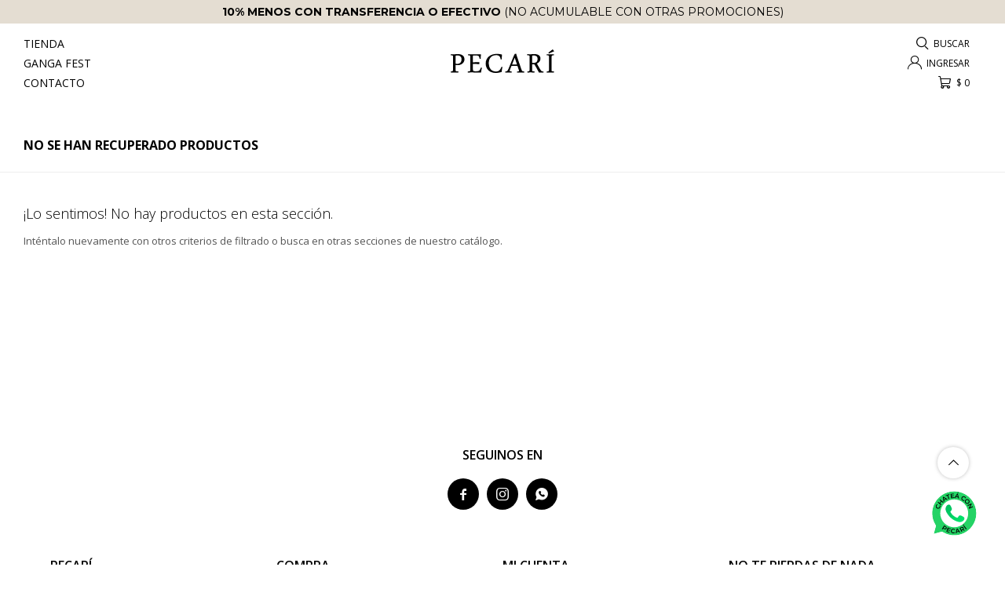

--- FILE ---
content_type: text/html; charset=utf-8
request_url: https://www.pecari.com.uy/gift-card
body_size: 5016
content:
 <!DOCTYPE html> <html lang="es" class="no-js"> <head itemscope itemtype="http://schema.org/WebSite"> <meta charset="utf-8" /> <script> const GOOGLE_MAPS_CHANNEL_ID = '37'; </script> <link rel='preconnect' href='https://f.fcdn.app' /> <link rel='preconnect' href='https://fonts.googleapis.com' /> <link rel='preconnect' href='https://www.facebook.com' /> <link rel='preconnect' href='https://www.google-analytics.com' /> <link rel="dns-prefetch" href="https://cdnjs.cloudflare.com" /> <title itemprop='name'>Gift Card — Pecarí</title> <meta name="description" content="Gift Card" /> <meta name="keywords" content="Gift Card" /> <link itemprop="url" rel="canonical" href="https://www.pecari.com.uy/gift-card" /> <meta property="og:title" content="Gift Card — Pecarí" /><meta property="og:description" content="Gift Card" /><meta property="og:type" content="website" /><meta property="og:image" content="https://www.pecari.com.uy/public/web/img/logo-og.png"/><meta property="og:url" content="https://www.pecari.com.uy/gift-card" /><meta property="og:site_name" content="Pecarí" /> <meta name='twitter:description' content='Gift Card' /> <meta name='twitter:image' content='https://www.pecari.com.uy/public/web/img/logo-og.png' /> <meta name='twitter:url' content='https://www.pecari.com.uy/gift-card' /> <meta name='twitter:card' content='summary' /> <meta name='twitter:title' content='Gift Card — Pecarí' /> <script>document.getElementsByTagName('html')[0].setAttribute('class', 'js ' + ('ontouchstart' in window || navigator.msMaxTouchPoints ? 'is-touch' : 'no-touch'));</script> <script> var FN_TC = { M1 : 37.84, M2 : 1 }; </script> <meta id='viewportMetaTag' name="viewport" content="width=device-width, initial-scale=1.0, maximum-scale=1,user-scalable=no"> <link rel="shortcut icon" href="https://f.fcdn.app/assets/commerce/www.pecari.com.uy/c2f2_ad5d/public/web/favicon.ico" /> <link rel="apple-itouch-icon" href="https://f.fcdn.app/assets/commerce/www.pecari.com.uy/cbb8_0e5c/public/web/favicon.png" /> <link rel="preconnect" href="https://fonts.googleapis.com"> <link rel="preconnect" href="https://fonts.gstatic.com" crossorigin> <link href="https://fonts.googleapis.com/css2?family=Montserrat:wght@300;400;500;600;700&family=Open+Sans:wght@300;400;500;600;700&display=swap" rel="stylesheet"> <link href="https://f.fcdn.app/assets/commerce/www.pecari.com.uy/0000_703e/s.72840017855645173743164104671055.css" rel="stylesheet"/> <script src="https://f.fcdn.app/assets/commerce/www.pecari.com.uy/0000_703e/s.82136639543751484036313624871651.js"></script> <!--[if lt IE 9]> <script type="text/javascript" src="https://cdnjs.cloudflare.com/ajax/libs/html5shiv/3.7.3/html5shiv.js"></script> <![endif]--> <link rel="manifest" href="https://f.fcdn.app/assets/manifest.json" /> </head> <body id='pgCatalogo' class='headerMenuFullWidth footer1 headerSubMenuFade buscadorSlideTop compraSlide compraLeft filtrosSlide fichaMobileFixedActions items5 pc-gift-card items3'> <div data-fn="fnSwiperHomeSlider" class="homeTop" data-breakpoints-slides='[1,1,1]' data-breakpoints-spacing='[0,0,0]' data-autoplay='true'> <div data-id="3" data-area="Top" class="banner"><a data-track-categ='Banners' data-track-action='Top' data-track-label='10% de descuento pagando al contado o por transferencia' href="" class="link-container"> 	<div class="cnt"> 		<div class="tit black"><span class="bold">10% MENOS CON TRANSFERENCIA O EFECTIVO </span>(NO ACUMULABLE CON OTRAS PROMOCIONES)</div> 	</div> </a></div><div data-id="2" data-area="Top" class="banner"><a data-track-categ='Banners' data-track-action='Top' data-track-label='Envíos sin costo a todo el país a partir de $6000' href="" class="link-container"> 	<div class="cnt"> 		<div class="tit black"> 			<span class="bold">ENVÍOS SIN COSTO</span> A PARTIR DE <span class="bold">$6000</span> · 			<br class="mobile-break"> 			<span class="bold">ENVÍOS EN EL DÍA</span> EN COMPRAS REALIZADAS ANTES DE <span class="bold">LAS 12 HRS</span>! 		</div> 	</div> </a> <style> 	/* Por defecto, no se ve el salto */ 	.mobile-break { 		display: none; 	} 	/* En pantallas chicas, aparece */ 	@media (max-width: 768px) { 		.mobile-break { 			display: inline; 		} 	} </style></div></div> <div id="pre"> <div id="wrapper"> <header id="header" role="banner"> <div class="cnt"> <div id="logo"><a href="/"><img src="https://f.fcdn.app/assets/commerce/www.pecari.com.uy/4ce8_d02e/public/web/img/logo.svg" width="300" height="120" alt="Pecarí" /></a></div> <nav id="menu" data-fn="fnMainMenu"> <ul class="lst main"> <li class="it "> <a target="_self" href="/catalogo" class="tit">Tienda</a> <div class="subMenu"> <div class="cnt"> <ul> <li class=" carteras itemBanner"><a target="_self" href="https://www.pecari.com.uy/carteras" class="tit">Carteras</a></li> <div data-id="45" data-area="SubMenu" class="banner"><a data-track-categ='Banners' data-track-action='SubMenu' data-track-label='Carteras, bandoleras, mochilas, riñoneras, bolsos' href='/carteras'><picture><source media="(min-width: 1280px)" srcset="//f.fcdn.app/imgs/123dc7/www.pecari.com.uy/pecauy/8b30/webp/recursos/57/0x0/baggg.jpg" ><source media="(max-width: 1279px) and (min-width: 1024px)" srcset="//f.fcdn.app/imgs/123dc7/www.pecari.com.uy/pecauy/8b30/webp/recursos/57/0x0/baggg.jpg" ><source media="(max-width: 640px) AND (orientation: portrait)" srcset="//f.fcdn.app/imgs/123dc7/www.pecari.com.uy/pecauy/8b30/webp/recursos/57/0x0/baggg.jpg" ><source media="(max-width: 1023px)" srcset="//f.fcdn.app/imgs/123dc7/www.pecari.com.uy/pecauy/8b30/webp/recursos/57/0x0/baggg.jpg" ><img src="//f.fcdn.app/imgs/123dc7/www.pecari.com.uy/pecauy/8b30/webp/recursos/57/0x0/baggg.jpg" alt="Carteras, bandoleras, mochilas, riñoneras, bolsos" ></picture></a></div><li class=" calzado itemBanner"><a target="_self" href="https://www.pecari.com.uy/calzado" class="tit">Calzado</a></li> <div data-id="46" data-area="SubMenu" class="banner"><a data-track-categ='Banners' data-track-action='SubMenu' data-track-label='Zapatos, botas, championes, sandalias, tejanas, mocasines' href='/zapatos'><picture><source media="(min-width: 1280px)" srcset="//f.fcdn.app/imgs/f59df7/www.pecari.com.uy/pecauy/9d77/webp/recursos/58/0x0/zza.jpg" ><source media="(max-width: 1279px) and (min-width: 1024px)" srcset="//f.fcdn.app/imgs/f59df7/www.pecari.com.uy/pecauy/9d77/webp/recursos/58/0x0/zza.jpg" ><source media="(max-width: 640px) AND (orientation: portrait)" srcset="//f.fcdn.app/imgs/f59df7/www.pecari.com.uy/pecauy/9d77/webp/recursos/58/0x0/zza.jpg" ><source media="(max-width: 1023px)" srcset="//f.fcdn.app/imgs/f59df7/www.pecari.com.uy/pecauy/9d77/webp/recursos/58/0x0/zza.jpg" ><img src="//f.fcdn.app/imgs/f59df7/www.pecari.com.uy/pecauy/9d77/webp/recursos/58/0x0/zza.jpg" alt="Zapatos, botas, championes, sandalias, tejanas, mocasines" ></picture></a></div><li class=" vestimenta itemBanner"><a target="_self" href="https://www.pecari.com.uy/vestimenta" class="tit">Vestimenta</a></li> <div data-id="48" data-area="SubMenu" class="banner"><a data-track-categ='Banners' data-track-action='SubMenu' data-track-label='Ropa de algodón, lana, cuero, lino, paño' href='/clothing'><picture><source media="(min-width: 1280px)" srcset="//f.fcdn.app/imgs/fb081a/www.pecari.com.uy/pecauy/2e3f/webp/recursos/59/0x0/cloooo.jpg" ><source media="(max-width: 1279px) and (min-width: 1024px)" srcset="//f.fcdn.app/imgs/fb081a/www.pecari.com.uy/pecauy/2e3f/webp/recursos/59/0x0/cloooo.jpg" ><source media="(max-width: 640px) AND (orientation: portrait)" srcset="//f.fcdn.app/imgs/fb081a/www.pecari.com.uy/pecauy/2e3f/webp/recursos/59/0x0/cloooo.jpg" ><source media="(max-width: 1023px)" srcset="//f.fcdn.app/imgs/fb081a/www.pecari.com.uy/pecauy/2e3f/webp/recursos/59/0x0/cloooo.jpg" ><img src="//f.fcdn.app/imgs/fb081a/www.pecari.com.uy/pecauy/2e3f/webp/recursos/59/0x0/cloooo.jpg" alt="Ropa de algodón, lana, cuero, lino, paño" ></picture></a></div><li class=" accesorios itemBanner"><a target="_self" href="https://www.pecari.com.uy/accesorios" class="tit">Accesorios</a></li> <div data-id="49" data-area="SubMenu" class="banner"><a data-track-categ='Banners' data-track-action='SubMenu' data-track-label='Accesorios en cuero, lonja, alpaca, piedra ágata,' href='/accesorios'><picture><source media="(min-width: 1280px)" srcset="//f.fcdn.app/imgs/bd0119/www.pecari.com.uy/pecauy/538e/webp/recursos/60/0x0/andresrestano-1222-11-11zon.jpg" ><source media="(max-width: 1279px) and (min-width: 1024px)" srcset="//f.fcdn.app/imgs/bd0119/www.pecari.com.uy/pecauy/538e/webp/recursos/60/0x0/andresrestano-1222-11-11zon.jpg" ><source media="(max-width: 640px) AND (orientation: portrait)" srcset="//f.fcdn.app/imgs/bd0119/www.pecari.com.uy/pecauy/538e/webp/recursos/60/0x0/andresrestano-1222-11-11zon.jpg" ><source media="(max-width: 1023px)" srcset="//f.fcdn.app/imgs/bd0119/www.pecari.com.uy/pecauy/538e/webp/recursos/60/0x0/andresrestano-1222-11-11zon.jpg" ><img src="//f.fcdn.app/imgs/bd0119/www.pecari.com.uy/pecauy/538e/webp/recursos/60/0x0/andresrestano-1222-11-11zon.jpg" alt="Accesorios en cuero, lonja, alpaca, piedra ágata," ></picture></a></div><li class=" hombres itemBanner"><a target="_self" href="https://www.pecari.com.uy/hombres" class="tit">Hombres</a></li> <div data-id="53" data-area="SubMenu" class="banner"><a data-track-categ='Banners' data-track-action='SubMenu' data-track-label='Pecari hombres' href='/pecari-men'><picture><source media="(min-width: 1280px)" srcset="//f.fcdn.app/imgs/6d8901/www.pecari.com.uy/pecauy/7add/webp/recursos/70/0x0/img-0111-12-11zon.jpg" ><source media="(max-width: 1279px) and (min-width: 1024px)" srcset="//f.fcdn.app/imgs/6d8901/www.pecari.com.uy/pecauy/7add/webp/recursos/70/0x0/img-0111-12-11zon.jpg" ><source media="(max-width: 640px) AND (orientation: portrait)" srcset="//f.fcdn.app/imgs/6d8901/www.pecari.com.uy/pecauy/7add/webp/recursos/70/0x0/img-0111-12-11zon.jpg" ><source media="(max-width: 1023px)" srcset="//f.fcdn.app/imgs/6d8901/www.pecari.com.uy/pecauy/7add/webp/recursos/70/0x0/img-0111-12-11zon.jpg" ><img src="//f.fcdn.app/imgs/6d8901/www.pecari.com.uy/pecauy/7add/webp/recursos/70/0x0/img-0111-12-11zon.jpg" alt="Pecari hombres" ></picture></a></div> </ul> </div> </div> </li> <li class="it ganga-fest"> <a target="_self" href="https://www.pecari.com.uy/ganga-fest" class="tit">Ganga Fest</a> </li> <li class="it "> <a target="_self" href="https://www.pecari.com.uy/contacto" class="tit">Contacto</a> </li> </ul> </nav> <div class="toolsItem frmBusqueda" data-version='1'> <button type="button" class="btnItem btnMostrarBuscador"> <span class="ico"></span> <span class="txt"></span> </button> <form action="/catalogo"> <div class="cnt"> <span class="btnCerrar"> <span class="ico"></span> <span class="txt"></span> </span> <label class="lbl"> <b>Buscar productos</b> <input maxlength="48" required="" autocomplete="off" type="search" name="q" placeholder="Buscar productos..." /> </label> <button class="btnBuscar" type="submit"> <span class="ico"></span> <span class="txt"></span> </button> </div> </form> </div> <div class="toolsItem accesoMiCuentaCnt" data-logged="off" data-version='1'> <a href="/mi-cuenta" class="btnItem btnMiCuenta"> <span class="ico"></span> <span class="txt"></span> <span class="usuario"> <span class="nombre"></span> <span class="apellido"></span> </span> </a> <div class="miCuentaMenu"> <ul class="lst"> <li class="it"><a href='/mi-cuenta/mis-datos' class="tit" >Mis datos</a></li> <li class="it"><a href='/mi-cuenta/direcciones' class="tit" >Mis direcciones</a></li> <li class="it"><a href='/mi-cuenta/compras' class="tit" >Mis compras</a></li> <li class="it"><a href='/mi-cuenta/wish-list' class="tit" >Wish List</a></li> <li class="it itSalir"><a href='/salir' class="tit" >Salir</a></li> </ul> </div> </div> <div id="miCompra" data-show="off" data-fn="fnMiCompra" class="toolsItem" data-version="1"> </div> <div id="infoTop"><span class="tel">26007007</span> <span class="info">.</span></div> <a id="btnMainMenuMobile" href="javascript:mainMenuMobile.show();"><span class="ico">&#59421;</span><span class="txt">Menú</span></a> <script> $(".itemBanner").on("mouseover",(function(){ $(this).next(".banner[data-area='SubMenu']").addClass("bannerMenu"); })); $(".itemBanner").on("mouseout",(function(){ $(this).next(".banner[data-area='SubMenu']").removeClass("bannerMenu"); })); </script> </div> </header> <!-- end:header --> <div data-id="3" data-area="Top" class="banner"><a data-track-categ='Banners' data-track-action='Top' data-track-label='10% de descuento pagando al contado o por transferencia' href="" class="link-container"> 	<div class="cnt"> 		<div class="tit black"><span class="bold">10% MENOS CON TRANSFERENCIA O EFECTIVO </span>(NO ACUMULABLE CON OTRAS PROMOCIONES)</div> 	</div> </a></div> <div id="central" data-catalogo="on" data-tit="Gift Card " data-url="https://www.pecari.com.uy/gift-card" data-total="0" data-pc="gift-card"> <div class='hdr'> <h1 class="tit">No se han recuperado productos</h1> </div> <div id="main" role="main"> <div id="catalogoVacio"> <div class="text"> <h3>¡Lo sentimos! No hay productos en esta sección.</h3> <p>Inténtalo nuevamente con otros criterios de filtrado o busca en otras secciones de nuestro catálogo.</span></p> </div> </div> </div> <div id="secondary"> <div id="catalogoMenu" data-fn="fnCatalogoMenu"> <ul class="lst"></ul> </div> </div> <button id="subir" onclick="topFunction()"></button></div> <footer id="footer"> <div class="cnt"> <!----> <div id="historialArtVistos" data-show="off"> </div> <div class="ftrContent"> <div class="datosContacto"> <div class="hdr"> <div class="tit">Seguinos en</div> </div> <ul class="lst lstRedesSociales"> <li class="it facebook"><a href="https://www.facebook.com/pecari.cueros" target="_blank" rel="external"><span class="ico">&#59392;</span><span class="txt">Facebook</span></a></li> <li class="it instagram"><a href="https://www.instagram.com/pecari.uy/" target="_blank" rel="external"><span class="ico">&#59396;</span><span class="txt">Instagram</span></a></li> <li class="it whatsapp"><a href="https://api.whatsapp.com/send?phone=59895139322" target="_blank" rel="external"><span class="ico">&#59398;</span><span class="txt">Whatsapp</span></a></li> </ul> </div> <div class="blk blkEmpresa"> <div class="hdr"> <div class="tit">Pecarí</div> </div> <div class="cnt"> <ul class="lst"> <li class="it "><a target="_self" class="tit" href="https://www.pecari.com.uy/nosotros">Nosotros</a></li> <li class="it "><a target="_self" class="tit" href="https://www.pecari.com.uy/contacto">Contacto</a></li> <li class="it "><a target="_self" class="tit" href="https://www.pecari.com.uy/terminos-condiciones">Términos y condiciones</a></li> <li class="it "><a target="_self" class="tit" href="https://www.pecari.com.uy/trabaja-con-nosotros">Unite al Staff</a></li> <li class="it "><a target="_self" class="tit" href="https://www.pecari.com.uy/tiendas">Locales</a></li> <li class="it "><a target="_self" class="tit" href="https://www.pecari.com.uy/compras-empresariales">Compras empresariales</a></li> </ul> </div> </div> <div class="blk blkCompra"> <div class="hdr"> <div class="tit">Compra</div> </div> <div class="cnt"> <ul class="lst"> <li class="it "><a target="_self" class="tit" href="https://www.pecari.com.uy/como-comprar">Como comprar</a></li> <li class="it "><a target="_self" class="tit" href="https://www.pecari.com.uy/condiciones-de-compra">Cambios y devoluciones</a></li> <li class="it "><a target="_self" class="tit" href="https://www.pecari.com.uy/envios-devoluciones">Envíos</a></li> <li class="it "><a target="_self" class="tit" href="https://www.pecari.com.uy/preguntas-frecuentes">Preguntas frecuentes</a></li> <li class="it "><a target="_self" class="tit" href="https://www.pecari.com.uy/descuentos-y-promociones">Descuentos y promociones</a></li> </ul> </div> </div> <div class="blk blkCuenta"> <div class="hdr"> <div class="tit">Mi cuenta</div> </div> <div class="cnt"> <ul class="lst"> <li class="it "><a target="_self" class="tit" href="https://www.pecari.com.uy/mi-cuenta">Mi cuenta</a></li> <li class="it "><a target="_self" class="tit" href="https://www.pecari.com.uy/mi-cuenta/compras">Mis compras</a></li> <li class="it "><a target="_self" class="tit" href="https://www.pecari.com.uy/mi-cuenta/direcciones">Mis direcciones</a></li> <li class="it "><a target="_self" class="tit" href="https://www.pecari.com.uy/mi-cuenta/wish-list">Wish List</a></li> </ul> </div> </div> <div class="blk blkNewsletter"> <div class="hdr"> <div class="tit">No te pierdas de nada</div> </div> <div class="cnt"> <form class="frmNewsletter" action="/ajax?service=registro-newsletter"> <div class="fld-grp"> <div class="fld fldNombre"> <label class="lbl"><b>Nombre</b><input type="text" name="nombre" placeholder="Ingresa tu nombre" /></label> </div> <div class="fld fldApellido"> <label class="lbl"><b>Apellido</b><input type="text" name="apellido" placeholder="Ingresa tu apellido" /></label> </div> <div class="fld fldEmail"> <label class="lbl"><b>E-mail</b><input type="email" name="email" required placeholder="Ingresa tu e-mail" /></label> </div> </div> <div class="actions"> <button type="submit" class="btn btnSuscribirme"><span>Suscribirme</span></button> </div> </form> </div> </div> <div class="sellos"> <div class="blk blkMediosDePago"> <div class="hdr"> <div class="tit">Compr? online con:</div> </div> <div class='cnt'> <ul class='lst lstMediosDePago'> <li class='it visa'><img src="https://f.fcdn.app/logos/n/visa.svg" alt="visa" height="20" /></li> <li class='it master'><img src="https://f.fcdn.app/logos/n/master.svg" alt="master" height="20" /></li> <li class='it oca'><img src="https://f.fcdn.app/logos/n/oca.svg" alt="oca" height="20" /></li> <li class='it amex'><img src="https://f.fcdn.app/logos/n/amex.svg" alt="amex" height="20" /></li> <li class='it cabal'><img src="https://f.fcdn.app/logos/n/cabal.svg" alt="cabal" height="20" /></li> </ul> </div> </div> <div class="blk blkMediosDeEnvio"> <div class="hdr"> <div class="tit">Entrega:</div> </div> <div class='cnt'> <ul class="lst lstMediosDeEnvio"> <li class="it 1" title="UES Montevideo"><img loading='lazy' src='//f.fcdn.app/imgs/92f82d/www.pecari.com.uy/pecauy/b4ce/webp/tipos-envio/88/0x0/asset-1a3x.jpg' alt='UES Montevideo' /></li> <li class="it 4" title="DAC interior"><img loading='lazy' src='//f.fcdn.app/imgs/0bf8d7/www.pecari.com.uy/pecauy/7500/webp/tipos-envio/89/0x0/logo-tr-color.png' alt='DAC interior' /></li> </ul> </div> </div> </div> <div class="extras"> <div class="copy">&COPY; Copyright 2026 / Pecarí</div> <div class="btnFenicio"><a href="https://fenicio.io?site=Pecarí" target="_blank" title="Powered by Fenicio eCommerce Uruguay"><strong>Fenicio eCommerce Uruguay</strong></a></div> </div> </div> </div> </footer> </div> <!-- end:wrapper --> </div> <!-- end:pre --> <div class="loader"> <div></div> </div>  <a id="whatsAppFloat" class="whatsappFloat whatsapp-general" onclick="fbq('trackCustom', 'Whatsapp');" href= "https://api.whatsapp.com/send?phone=59895139322" target="_blank" rel="external"></a> <script> $("#whatsAppFloat").attr('data-track-categ', 'Social'); $("#whatsAppFloat").attr('data-track-action', 'WhatsApp'); $("#whatsAppFloat").attr('data-track-label', window.location.pathname + window.location.search); </script>  <div id="mainMenuMobile"> <span class="btnCerrar"><span class="ico"></span><span class="txt"></span></span> <div class="cnt"> 	<img id="logoMobile" width="300" height="120" src="https://f.fcdn.app/assets/commerce/www.pecari.com.uy/4ce8_d02e/public/web/img/logo-checkout.svg" alt="Pecarí" /> <ul class="lst menu"> <li class="it"><div class="toolsItem accesoMiCuentaCnt" data-logged="off" data-version='1'> <a href="/mi-cuenta" class="btnItem btnMiCuenta"> <span class="ico"></span> <span class="txt"></span> <span class="usuario"> <span class="nombre"></span> <span class="apellido"></span> </span> </a> <div class="miCuentaMenu"> <ul class="lst"> <li class="it"><a href='/mi-cuenta/mis-datos' class="tit" >Mis datos</a></li> <li class="it"><a href='/mi-cuenta/direcciones' class="tit" >Mis direcciones</a></li> <li class="it"><a href='/mi-cuenta/compras' class="tit" >Mis compras</a></li> <li class="it"><a href='/mi-cuenta/wish-list' class="tit" >Wish List</a></li> <li class="it itSalir"><a href='/salir' class="tit" >Salir</a></li> </ul> </div> </div></li> <li class="it "> <a class="tit" href="/catalogo">Tienda</a> <div class="subMenu"> <div class="cnt"> <ul class="lst"> <li class="it carteras"><a class="tit" href="https://www.pecari.com.uy/carteras">Carteras</a> </li> <li class="it calzado"><a class="tit" href="https://www.pecari.com.uy/calzado">Calzado</a> </li> <li class="it vestimenta"><a class="tit" href="https://www.pecari.com.uy/vestimenta">Vestimenta</a> </li> <li class="it accesorios"><a class="tit" href="https://www.pecari.com.uy/accesorios">Accesorios</a> </li> <li class="it hombres"><a class="tit" href="https://www.pecari.com.uy/hombres">Hombres</a> </li> </ul> </div> </div> </li> <li class="it ganga-fest"> <a class="tit" href="https://www.pecari.com.uy/ganga-fest">Ganga Fest</a> </li> <li class="it "> <a class="tit" href="https://www.pecari.com.uy/contacto">Contacto</a> </li> <li class="it"> <strong class="tit">Empresa</strong> <div class="subMenu"> <div class="cnt"> <ul class="lst"> <li class="it "><a class="tit" href="https://www.pecari.com.uy/nosotros">Nosotros</a></li> <li class="it "><a class="tit" href="https://www.pecari.com.uy/contacto">Contacto</a></li> <li class="it "><a class="tit" href="https://www.pecari.com.uy/terminos-condiciones">Términos y condiciones</a></li> <li class="it "><a class="tit" href="https://www.pecari.com.uy/trabaja-con-nosotros">Unite al Staff</a></li> <li class="it "><a class="tit" href="https://www.pecari.com.uy/tiendas">Locales</a></li> <li class="it "><a class="tit" href="https://www.pecari.com.uy/compras-empresariales">Compras empresariales</a></li> </ul> </div> </div> </li> <li class="it"> <strong class="tit">Compra</strong> <div class="subMenu"> <div class="cnt"> <ul class="lst"> <li class="it "><a class="tit" href="https://www.pecari.com.uy/como-comprar">Como comprar</a></li> <li class="it "><a class="tit" href="https://www.pecari.com.uy/condiciones-de-compra">Cambios y devoluciones</a></li> <li class="it "><a class="tit" href="https://www.pecari.com.uy/envios-devoluciones">Envíos</a></li> <li class="it "><a class="tit" href="https://www.pecari.com.uy/preguntas-frecuentes">Preguntas frecuentes</a></li> <li class="it "><a class="tit" href="https://www.pecari.com.uy/descuentos-y-promociones">Descuentos y promociones</a></li> </ul> </div> </div> </li> </ul> </div> </div> <div id="fb-root"></div> </body> </html> 

--- FILE ---
content_type: image/svg+xml
request_url: https://f.fcdn.app/assets/commerce/www.pecari.com.uy/7603_6a4c/public/web/img/iconos/whatsapp.svg
body_size: 2331
content:
<?xml version="1.0" encoding="UTF-8"?>
<svg id="Layer_1" data-name="Layer 1" xmlns="http://www.w3.org/2000/svg" xmlns:xlink="http://www.w3.org/1999/xlink" viewBox="0 0 69.97 70.14">
  <defs>
    <style>
      .cls-1 {
        fill: #24d365;
      }

      .cls-1, .cls-2, .cls-3, .cls-4 {
        stroke-width: 0px;
      }

      .cls-2 {
        fill: url(#Degradado_sin_nombre_8);
        fill-rule: evenodd;
      }

      .cls-3 {
        fill: #000;
      }

      .cls-4 {
        fill: #fff;
      }
    </style>
    <linearGradient id="Degradado_sin_nombre_8" data-name="Degradado sin nombre 8" x1="55.16" y1="55.86" x2="19.07" y2="19.77" gradientUnits="userSpaceOnUse">
      <stop offset="0" stop-color="#00fb73"/>
      <stop offset="1" stop-color="#00b25b"/>
    </linearGradient>
  </defs>
  <path class="cls-1" d="M19.8,58.06l1.19.71c4.36,2.6,9.32,3.97,14.34,3.97,15.49,0,28.1-12.6,28.1-28.1S50.82,6.55,35.33,6.55,7.23,19.15,7.23,34.64c0,5.12,1.42,10.15,4.11,14.57l.73,1.2-2.81,10.48,10.54-2.82Z"/>
  <path class="cls-4" d="M0,70.14l5.03-18.76c-2.85-5.14-4.35-10.89-4.35-16.74C.68,15.54,16.22,0,35.33,0s34.64,15.54,34.64,34.64-15.54,34.64-34.64,34.64c-5.73,0-11.4-1.45-16.47-4.2L0,70.14ZM19.8,58.06l1.19.71c4.36,2.6,9.32,3.97,14.34,3.97,15.49,0,28.1-12.6,28.1-28.1S50.82,6.55,35.33,6.55,7.23,19.15,7.23,34.64c0,5.12,1.42,10.15,4.11,14.57l.73,1.2-2.81,10.48,10.54-2.82Z"/>
  <circle class="cls-4" cx="35.33" cy="34.64" r="17.79"/>
  <g>
    <path class="cls-3" d="M17.45,26.8c-.16.4-.38.73-.65,1.02-.27.28-.57.5-.92.65s-.7.23-1.09.23c-.38,0-.77-.07-1.15-.23-.39-.16-.71-.37-.98-.64-.27-.27-.47-.58-.61-.93-.14-.35-.2-.72-.19-1.11s.09-.78.26-1.18c.17-.42.41-.78.7-1.07.29-.29.63-.5,1.01-.62l.33.86c-.28.1-.52.25-.71.44-.2.19-.35.42-.46.69s-.17.54-.17.8c0,.26.04.51.14.74.09.23.23.44.42.62.18.18.41.33.68.44.27.11.53.16.79.16s.5-.05.74-.15c.23-.1.44-.24.62-.43s.33-.42.44-.69c.11-.27.16-.54.16-.82s-.07-.55-.21-.82l.85-.38c.18.36.28.74.28,1.15s-.08.83-.26,1.26Z"/>
    <path class="cls-3" d="M18.53,24.25l-4.35-3.53.66-.81,4.35,3.53-.65.81ZM17.26,22l-.69-.56,1.93-2.38.69.56-1.93,2.38ZM21.01,21.19l-4.35-3.53.65-.81,4.35,3.53-.65.81Z"/>
    <path class="cls-3" d="M21.86,20.1l-1.05-6.05.85-.57,5.23,3.23-.9.61-4.62-2.97.34-.23,1.04,5.39-.89.6ZM22.09,18.37l-.23-.83,2.51-1.69.69.52-2.97,2.01Z"/>
    <path class="cls-3" d="M28.13,16.41l-1.62-4.43-1.74.64-.3-.83,4.46-1.63.3.83-1.74.64,1.62,4.43-.98.36Z"/>
    <path class="cls-3" d="M31.31,15.37l-.59-5.57,4.06-.43.09.87-3.03.32.41,3.83,3.14-.33.09.87-4.18.44ZM32.01,12.86l-.09-.85,2.77-.29.09.85-2.77.29Z"/>
    <path class="cls-3" d="M35.53,14.82l3.39-5.12,1.01.17,1.59,5.94-1.07-.18-1.32-5.33.41.07-2.95,4.63-1.06-.17ZM36.88,13.73l.41-.76,2.98.49.14.85-3.54-.58ZM38.84,9.22l1.24-.91,1.16.19-1.55.86-.85-.14Z"/>
    <path class="cls-3" d="M45.9,18.23c-.36-.22-.67-.49-.9-.8-.24-.31-.4-.65-.5-1.01s-.11-.73-.06-1.11c.06-.38.19-.75.41-1.1.22-.35.48-.64.79-.87.31-.22.65-.37,1.02-.45.37-.08.74-.08,1.13-.02.38.07.76.22,1.13.44.39.24.71.52.95.86.24.33.39.7.45,1.1l-.9.19c-.06-.29-.17-.55-.32-.77-.16-.22-.36-.41-.61-.57-.25-.15-.5-.25-.76-.3-.26-.04-.51-.04-.75.02-.24.06-.47.16-.68.31-.21.15-.39.35-.54.6s-.25.5-.29.75c-.04.26-.03.51.03.75.06.24.17.47.33.68.16.21.36.39.61.54.25.15.51.25.78.29.27.04.55.01.84-.07l.24.9c-.38.12-.78.15-1.18.09-.41-.06-.81-.21-1.2-.46Z"/>
    <path class="cls-3" d="M49.76,21.51c-.29-.32-.51-.67-.65-1.04-.14-.37-.21-.74-.2-1.12,0-.38.09-.74.25-1.08.16-.35.39-.66.7-.94.31-.28.64-.48,1-.61.36-.12.72-.17,1.1-.15.37.03.74.13,1.09.3.35.17.68.42.97.74.29.32.51.67.65,1.04.14.37.21.74.2,1.11,0,.38-.09.74-.25,1.08-.16.35-.39.66-.7.94s-.64.48-1,.61c-.36.13-.73.18-1.1.15-.37-.03-.73-.13-1.09-.3s-.67-.42-.97-.74ZM50.42,20.89c.19.21.4.37.63.48.23.11.47.17.72.18.25,0,.5-.03.74-.12.24-.09.47-.23.68-.42s.37-.41.48-.64c.11-.23.17-.47.18-.73s-.03-.5-.12-.74c-.09-.24-.23-.47-.42-.68s-.4-.37-.63-.48c-.23-.11-.47-.17-.72-.18-.25-.01-.5.03-.74.11-.24.09-.47.23-.68.42-.21.19-.37.4-.48.64-.11.23-.17.48-.19.73-.01.25.03.5.12.74.09.24.23.47.42.68Z"/>
    <path class="cls-3" d="M52.16,24.31l5.1-2.31.35.78-2.48,4.98-.17-.39,3.93-1.78.43.94-5.1,2.31-.35-.78,2.48-4.98.17.39-3.93,1.78-.43-.94Z"/>
  </g>
  <g>
    <path class="cls-3" d="M19.55,54.74l3.08-4.68,1.92,1.27c.41.27.73.57.93.9.21.33.31.67.31,1.03s-.12.7-.34,1.05c-.23.34-.5.59-.83.73-.32.14-.68.19-1.06.12-.38-.06-.78-.23-1.2-.5l-1.44-.95.66-.15-1.16,1.76-.87-.57ZM21.51,53.65l-.11-.68,1.4.92c.38.25.73.36,1.03.33s.55-.2.74-.49c.2-.3.25-.59.16-.88-.09-.29-.32-.56-.71-.81l-1.4-.92.67-.17-1.78,2.71Z"/>
    <path class="cls-3" d="M25.26,58.12l1.81-5.3,3.87,1.32-.28.83-2.88-.99-1.25,3.65,2.99,1.02-.28.82-3.97-1.36ZM26.95,56.14l.28-.81,2.63.9-.28.81-2.63-.9Z"/>
    <path class="cls-3" d="M33.87,60.15c-.43-.03-.82-.13-1.17-.3s-.66-.39-.91-.67c-.25-.28-.44-.6-.56-.96-.12-.36-.17-.75-.14-1.17.03-.42.13-.79.31-1.13s.41-.63.7-.87c.29-.24.62-.41.99-.53.37-.11.77-.15,1.2-.12.46.03.87.14,1.24.33s.67.44.91.77l-.72.58c-.19-.23-.4-.41-.64-.54-.24-.13-.51-.2-.8-.22-.29-.02-.56,0-.81.08s-.47.2-.66.36c-.19.16-.35.36-.46.59-.12.23-.18.49-.21.78s0,.55.09.8c.08.25.2.46.37.65s.37.34.6.45c.24.11.5.18.79.2.29.02.57-.01.83-.1.26-.09.5-.24.72-.45l.62.69c-.28.28-.62.49-1.01.62-.39.13-.82.18-1.28.15Z"/>
    <path class="cls-3" d="M37.08,60.22l1.44-5.97,1.01-.19,3.52,5.04-1.07.2-3.06-4.56.41-.08-1.19,5.36-1.05.2ZM37.98,58.74l.12-.85,2.97-.56.43.75-3.52.66Z"/>
    <path class="cls-3" d="M44.62,58.45l-2.48-5.02,2.06-1.02c.67-.33,1.27-.43,1.81-.3.54.13.94.47,1.22,1.03.18.37.25.73.21,1.08-.04.35-.19.67-.43.97-.25.3-.59.56-1.04.78l-1.55.76.21-.63.93,1.89-.93.46ZM44.68,56.21l-.63-.24,1.51-.74c.41-.2.68-.44.8-.72.12-.28.1-.58-.05-.89-.16-.32-.38-.52-.68-.58-.29-.07-.64,0-1.06.2l-1.51.74.19-.66,1.43,2.91ZM47.91,56.83l-2.17-1.2,1-.49,2.18,1.19-1,.5Z"/>
    <path class="cls-3" d="M46.54,50.5l.19-1.53.94-.71-.44,1.72-.69.52ZM50.33,55.22l-3.39-4.45.83-.63,3.39,4.45-.83.63Z"/>
  </g>
  <path class="cls-2" d="M45.51,38.24c-1.02-.61-2.35-1.29-3.55-.8-.92.38-1.51,1.82-2.11,2.56-.31.38-.67.44-1.14.25-3.46-1.38-6.12-3.69-8.03-6.88-.32-.5-.27-.89.12-1.34.58-.68,1.3-1.45,1.46-2.37.16-.92-.27-1.99-.65-2.8-.48-1.04-1.03-2.53-2.07-3.12-.96-.54-2.22-.24-3.08.46-1.48,1.2-2.19,3.09-2.17,4.95,0,.53.07,1.06.19,1.57.3,1.23.87,2.38,1.51,3.47.48.82,1.01,1.62,1.57,2.39,1.85,2.52,4.16,4.7,6.83,6.34,1.33.82,2.77,1.53,4.26,2.02,1.67.55,3.15,1.12,4.96.78,1.89-.36,3.75-1.53,4.49-3.34.22-.54.33-1.14.21-1.71-.26-1.18-1.85-1.87-2.8-2.44Z"/>
</svg>